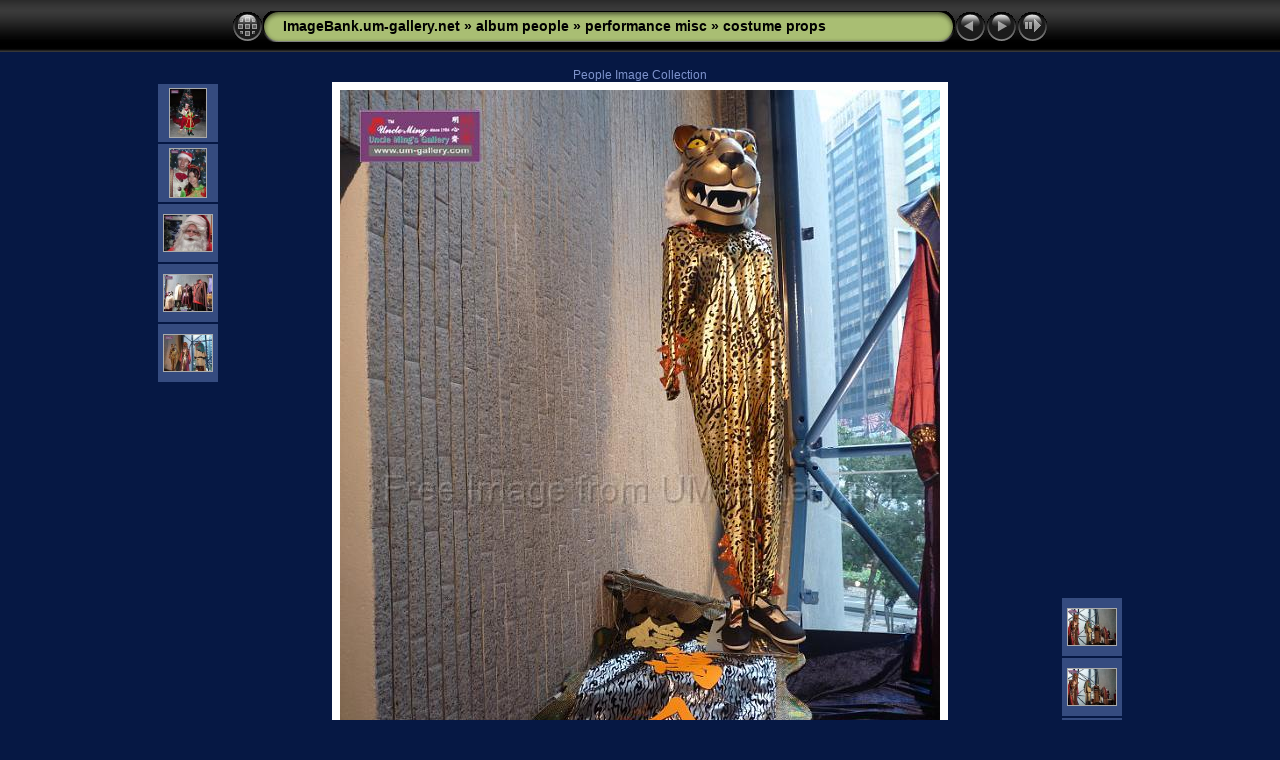

--- FILE ---
content_type: text/html
request_url: http://imagebank.um-gallery.net/themed_foto/people/album_people/performance_misc/costume_props/slides/090301sm_academy_p_art_P1030284.html
body_size: 3521
content:
<!DOCTYPE html PUBLIC "-//W3C//DTD XHTML 1.0 Transitional//EN" "http://www.w3.org/TR/xhtml1/DTD/xhtml1-transitional.dtd">
<html xmlns="http://www.w3.org/1999/xhtml" lang="en" xml:lang="en">
<!-- saved from url=(0014)about:internet -->
<!-- saved from url=(0014)about:internet -->
<head>
<meta http-equiv="Content-Type" content="text/html;charset=UTF-8" />
<meta name="Keywords" content="photo,album,gallery,090301sm_academy_p_art_P1030284,090301sm_academy_p_art_P1030284" />
<meta http-equiv="Page-Enter" content="blendTrans(Duration=0.5)" />
<meta http-equiv="Page-Exit" content="blendTrans(Duration=0.5)" />
<title>ImageBank.um-gallery.net/album people/performance misc/costume props/090301sm_academy_p_art_P1030284</title>
<script type="text/javascript" src="../../../res/embedmovie.js"></script>
<script type="text/javascript">
/* <![CDATA[ */
function preventDefault(e) {
	if (document.addEventListener) e.preventDefault();
	else e.returnValue=false;
	return false;
}
function mousewheel(e) {
	if(typeof _jaWidgetFocus != 'undefined' && _jaWidgetFocus) return true;
	var delta = 0;
	if(!e) var e=window.event;
	if(e.wheelDelta) delta=e.wheelDelta/120;
	else if(e.detail) delta=-e.detail/3;
	if(delta > 0) { window.location="090301sm_academy_p_art_P1030283.html"+""; return preventDefault(e); }
	if(delta < 0) { window.location="090301sm_academy_p_art_P1030285.html"+""; return preventDefault(e); }
	return true;
}
function keypress(e) {
	if(typeof _jaWidgetFocus != 'undefined' && _jaWidgetFocus) return true;
	if(document.activeElement && document.activeElement.nodeName == 'input') return true;
	if(!e) var e=window.event;
	if(e.keyCode) keyCode=e.keyCode; 
	else if(e.which) keyCode=e.which;
	switch(keyCode) {
		case 8: window.location="../index_people.html"; return preventDefault(e); break;
		case 63235: case 39: window.location="090301sm_academy_p_art_P1030285.html"+""; return preventDefault(e); break;
		case 63234: case 37: window.location="090301sm_academy_p_art_P1030283.html"+""; return preventDefault(e); break;
		case 63273: case 36: window.location="061203_DSCF0118.html"+""; return preventDefault(e); break;
		case 63275: case 35: window.location="090301sm_academy_p_art_P1030371.html"+""; return preventDefault(e); break;
		case 32: show_down(); setTimeout('show_out()', 200); return preventDefault(e); break;
	}
	return true;
}
function setuplisteners() {
	var isFF = navigator.userAgent.indexOf('Gecko') > -1 && navigator.userAgent.indexOf('KHTML') == -1;
	if (document.addEventListener) {
		document.addEventListener('keydown',keypress,false);
		document.addEventListener(isFF? 'DOMMouseScroll':'mousewheel',mousewheel,false);
	}
	else if (document.attachEvent) {
		document.attachEvent('onkeydown',keypress);
		document.attachEvent('onmousewheel',mousewheel);
	}
}
idx0 = new Image(31,31); idx0.src = "../../../res/idx.gif";
idx1 = new Image(31,31); idx1.src = "../../../res/idx1.gif";
next0 = new Image(31,31);next0.src = "../../../res/next.gif";
next1 = new Image(31,31);next1.src = "../../../res/next1.gif";
prev0 = new Image(31,31);prev0.src = "../../../res/prev.gif";
prev1 = new Image(31,31);prev1.src = "../../../res/prev1.gif";
show0 = new Image(31,31);show0.src = "../../../res/show.gif";
show1 = new Image(31,31);show1.src = "../../../res/show1.gif";
stop0 = new Image(31,31);stop0.src = "../../../res/stop.gif";
stop1 = new Image(31,31);stop1.src = "../../../res/stop1.gif";

var show_param = -1;
if (window.location.search.length > 1) {
	var parms = window.location.search.substring(1,location.search.length).split("&");
	for (var i = 0; i < parms.length; i++) {		
		if(parms[i].substring(0, parms[i].indexOf("=")) == "show_param") 
			delay = show_param = parms[i].substring(parms[i].indexOf("=") + 1, parms[i].length);
	}
}
var show_delay = show_param;
function show_timer() {
	if (show_delay >= 0) {
		show_delay--;
		if (show_delay < 0 && show_param > 0) {
			window.location="090301sm_academy_p_art_P1030285.html?show_param=" + show_param + "";
		}
		else if(show_param > 0) 
			window.status='Time left: '+(show_delay + 1)+' s';
	}
	setTimeout('show_timer()', 1000);	
}
function show_over() {
	document.getElementById("show").src = (show_param >= 0)? stop1.src : show1.src;
	window.status = 'Start/Stop slideshow - Double-Click to change speed';
}
function show_out() {
	document.getElementById("show").src = (show_param >= 0)? stop0.src : show0.src;
}
function show_down() {
	el = document.getElementById("show");
	if (show_param >= 0) { 
		show_param = -1; 
		el.src = stop1.src; 
		window.status=''; 
	} 
	else { 
		show_param = 3; 
		el.src = show1.src; 
	} 
	show_delay = show_param; 
}
function change_delay() {
	delay = prompt('delay', (show_param < 0)? 3 : show_param);
	show_param = show_delay = delay; 
	document.getElementById("show").src = show1.src;
}
function generatenew(fDays) {
  now = new Date();
  nDays = now.getTime() / 86400000;
  if((nDays - fDays) <= 30)
    document.write('<span class="newlabel">&nbsp;NEW&nbsp;<\/span>&nbsp;');
}
window.onload = function() {
	setuplisteners();
	show_timer(); show_out();
};
/* ]]> */
</script>


<link rel="stylesheet" type="text/css" href="../../../res/styles.css" />
<link rel="alternate" href="../album.rss" type="application/rss+xml"/>
</head>

<body id="body">
<div style="margin-left:auto; margin-right:auto; padding-bottom:10px; text-align:center;">
<table style="height:54px;" align="center" cellspacing="0" cellpadding="0" border="0">
<tr><td>
<!-- Header of slide pages -->
<table style="width:816px;" align="center" cellspacing="0" cellpadding="0" border="0">
<tr>
<td style="width:31px;">
  <a href="../index_people.html"><img style="border:0;" src="../../../res/idx.gif" onmouseover="this.src=idx1.src" onmouseout="this.src=idx0.src" width="31" height="31" title=" Index page " alt="Up" id="idx" /></a></td>
<td style="width:20px;">
  <img style="border:0;" src="../../../res/hdr_left.gif" width="20" height="31" alt="" /></td>
<td style="text-align:left; background:transparent url(../../../res/hdr_mid.gif); background-repeat: repeat-x; white-space:nowrap;" class="title"><a href="http://imagebank.um-gallery.net/index.htm" target="_parent">ImageBank.um-gallery.net</a> &raquo; <a href="../../../index_people.html">album people</a> &raquo; <a href="../../index_people.html">performance misc</a> &raquo; <a href="../index_people.html">costume props</a> </td>
<td style="width:20px;">
  <img style="border:0;" src="../../../res/hdr_right.gif" width="20" height="31" alt="" /></td>
<td style="width:31px;">
  <a href="090301sm_academy_p_art_P1030283.html"><img style="border:0;" src="../../../res/prev.gif" onmouseover="this.src=prev1.src" onmouseout="this.src=prev0.src" width="31" height="31" title=" Previous image " alt="Prev" id="prev" /></a></td>
<td style="width:31px;">
  <a href="090301sm_academy_p_art_P1030285.html"><img style="border:0;" src="../../../res/next.gif" onmouseover="this.src=next1.src" onmouseout="this.src=next0.src" width="31" height="31" title=" Next image " alt="Next" id="next" /></a></td>

<td style="width:31px;">
  <a href="javascript:void(0)"><img style="border:0;" src="../../../res/show.gif" onmouseover="show_over();" onmouseout="show_out();" onmousedown="show_down();" ondblclick="change_delay();" width="31" height="31" title=" Start/Stop slideshow - Double-Click to change speed " alt="Slideshow" id="show" /></a></td>
</tr></table>
</td></tr></table>
<br />
People Image Collection
<a name="picttop"></a><map name="imagemap" style="text-decoration:none; border:0;" id="imap"><area coords="0,0,200,800" href="090301sm_academy_p_art_P1030283.html" alt=" Previous image " title=" Previous image " /><area coords="400,0,600,800" href="090301sm_academy_p_art_P1030285.html" alt=" Next image " title=" Next image " /><area coords="200,0,400,800" href="../index_people.html" alt=" Index page " title=" Index page " /></map>
<table align="center" border="0" cellspacing="0" cellpadding="0"><tr>
<td style="vertical-align:top;"><table style="width:64px;"><tr><td style="text-align:center; padding:4px; height:50px; border:0px;" class="thumb"><a href="081215sm_o_park_P1010901.html"><img src="../thumbs/081215sm_o_park_P1010901.JPG" title=" 081215sm_o_park_P1010901.JPG " alt="081215sm_o_park_P1010901" width="36" height="48" class="mthumb" /></a></td></tr><tr><td style="text-align:center; padding:4px; height:50px; border:0px;" class="thumb"><a href="081215sm_o_park_P1010902.html"><img src="../thumbs/081215sm_o_park_P1010902.JPG" title=" 081215sm_o_park_P1010902.JPG " alt="081215sm_o_park_P1010902" width="36" height="48" class="mthumb" /></a></td></tr><tr><td style="text-align:center; padding:4px; height:50px; border:0px;" class="thumb"><a href="081215sm_o_park_P1010935.html"><img src="../thumbs/081215sm_o_park_P1010935.JPG" title=" 081215sm_o_park_P1010935.JPG " alt="081215sm_o_park_P1010935" width="48" height="36" class="mthumb" /></a></td></tr><tr><td style="text-align:center; padding:4px; height:50px; border:0px;" class="thumb"><a href="090301sm_academy_p_art_P1030282.html"><img src="../thumbs/090301sm_academy_p_art_P1030282.jpg" title=" 090301sm_academy_p_art_P1030282.jpg " alt="090301sm_academy_p_art_P1030282" width="48" height="36" class="mthumb" /></a></td></tr><tr><td style="text-align:center; padding:4px; height:50px; border:0px;" class="thumb"><a href="090301sm_academy_p_art_P1030283.html"><img src="../thumbs/090301sm_academy_p_art_P1030283.jpg" title=" 090301sm_academy_p_art_P1030283.jpg " alt="090301sm_academy_p_art_P1030283" width="48" height="36" class="mthumb" /></a></td></tr></table></td><td style="width:12px">&nbsp;</td>
<td style="text-align:center; width:816px;">
<img id="slide" src="090301sm_academy_p_art_P1030284.jpg" class="slideImage" width="600" height="800" alt="090301sm_academy_p_art_P1030284.jpg" title="" usemap="#imagemap" /></td>
<td style="width:12px">&nbsp;</td><td style="vertical-align:bottom"><table style="width:64px;"><tr><td style="text-align:center; padding:4px; height:50px; border:0px;" class="thumb"><a href="090301sm_academy_p_art_P1030285.html"><img src="../thumbs/090301sm_academy_p_art_P1030285.jpg" title=" 090301sm_academy_p_art_P1030285.jpg " alt="090301sm_academy_p_art_P1030285" width="48" height="36" class="mthumb" /></a></td></tr><tr><td style="text-align:center; padding:4px; height:50px; border:0px;" class="thumb"><a href="090301sm_academy_p_art_P1030286.html"><img src="../thumbs/090301sm_academy_p_art_P1030286.jpg" title=" 090301sm_academy_p_art_P1030286.jpg " alt="090301sm_academy_p_art_P1030286" width="48" height="36" class="mthumb" /></a></td></tr><tr><td style="text-align:center; padding:4px; height:50px; border:0px;" class="thumb"><a href="090301sm_academy_p_art_P1030287.html"><img src="../thumbs/090301sm_academy_p_art_P1030287.jpg" title=" 090301sm_academy_p_art_P1030287.jpg " alt="090301sm_academy_p_art_P1030287" width="36" height="48" class="mthumb" /></a></td></tr><tr><td style="text-align:center; padding:4px; height:50px; border:0px;" class="thumb"><a href="090301sm_academy_p_art_P1030288.html"><img src="../thumbs/090301sm_academy_p_art_P1030288.jpg" title=" 090301sm_academy_p_art_P1030288.jpg " alt="090301sm_academy_p_art_P1030288" width="48" height="36" class="mthumb" /></a></td></tr><tr><td style="text-align:center; padding:4px; height:50px; border:0px;" class="thumb"><a href="090301sm_academy_p_art_P1030289.html"><img src="../thumbs/090301sm_academy_p_art_P1030289.jpg" title=" 090301sm_academy_p_art_P1030289.jpg " alt="090301sm_academy_p_art_P1030289" width="48" height="36" class="mthumb" /></a></td></tr></table></td></tr></table>
<br /> <!-- Comment and image data at BOTTOM -->
<table align="center" style="width:816px;" class="infotable" cellspacing="0" cellpadding="2">
<tr>
  <td style="text-align:center;" class="smalltxt"><script type="text/javascript">generatenew(14628);</script>&nbsp;<span class="comment">090301sm academy p art P1030284</span></td>
  
</tr>
  <tr><td style="text-align:center;" class="xsmalltxt">Total images: <strong>56</strong> | <a href="javascript:void(0)" onclick="window.open('http://videoworks.um-gallery.net')">Also visit our video sharing site</a> | <a href="javascript:void(0)" onclick="window.open('http://blog.um-gallery.com')">Visit our official blog to learn how we think</a> | <a href="javascript:void(0)" onclick="window.open('../../../help.html','Help','toolbar=no,location=no,directories=no,status=no,menubar=no,scrollbars=yes,copyhistory=no,resizable=yes,width=560,height=560')">Help</a></td></tr>
</table>
To report abuse or obsession, please email to <abuse@um-gallery.net>
</div>
<script language="javascript" type="text/javascript">/* <![CDATA[ */
next_image=new Image(); next_image.src="090301sm_academy_p_art_P1030285.jpg";
/* ]]> */</script>
<script language="javascript" type="text/javascript">/* <![CDATA[ */
previous_image=new Image(); previous_image.src="090301sm_academy_p_art_P1030283.jpg";
/* ]]> */</script>
<div id="jalbumwidgetcontainer"></div>
<script type="text/javascript"><!--//--><![CDATA[//><!--
_jaSkin = "Chameleon";
_jaStyle = "World.css";
_jaVersion = "11.3";
_jaGeneratorType = "desktop";
_jaLanguage = "en";
_jaPageType = "slide";
_jaRootPath = "../../..";
_jaUserId = "909560";
var script = document.createElement("script");
script.type = "text/javascript";
script.src = "http://jalbum.net/widgetapi/load.js";
document.getElementById("jalbumwidgetcontainer").appendChild(script);
//--><!]]></script>

</body>
</html>
